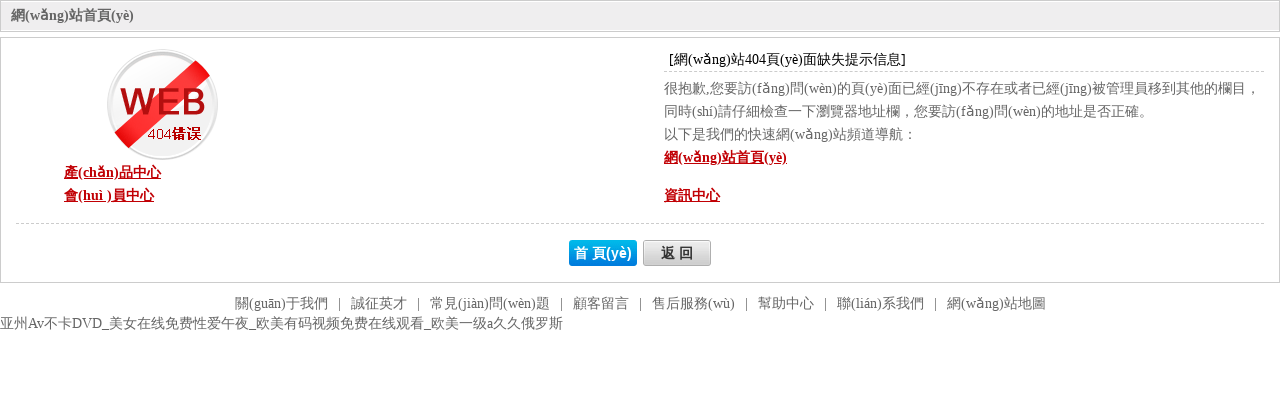

--- FILE ---
content_type: text/html
request_url: http://www.mrleeusa.com/cn/Index/index.html
body_size: 4474
content:
<!DOCTYPE html PUBLIC "-//W3C//DTD XHTML 1.0 Transitional//EN" "http://www.w3.org/TR/xhtml1/DTD/xhtml1-transitional.dtd">
<html xmlns="http://www.w3.org/1999/xhtml">
<head>
<meta http-equiv="Content-Type" content="text/html; charset=utf-8" />
<meta http-equiv="X-UA-Compatible" content="IE=EmulateIE7" />
<title>&#22269;&#20135;&#31934;&#21697;&#19968;&#21306;&#20108;&#21306;&#20037;&#20037;&#31934;&#21697;_NotFound</title>
<link href="/Css/reset.css" rel="stylesheet" type="text/css" />
<link href="/Skins/Default/Common.css" rel="stylesheet" type="text/css" />
<link href="/Skins/Default/Style.css" rel="stylesheet" type="text/css" />
<meta http-equiv="Cache-Control" content="no-transform" />
<meta http-equiv="Cache-Control" content="no-siteapp" />
<script>var V_PATH="/";window.onerror=function(){ return true; };</script>
</head>
<body style=" background:none;">
<div style="position:fixed;left:-9000px;top:-9000px;"></div><div id="vhlcx" class="pl_css_ganrao" style="display: none;"><cite id="vhlcx"></cite><input id="vhlcx"><center id="vhlcx"><dd id="vhlcx"><thead id="vhlcx"></thead></dd></center></input><source id="vhlcx"><mark id="vhlcx"><rt id="vhlcx"><ruby id="vhlcx"></ruby></rt></mark></source><pre id="vhlcx"><strong id="vhlcx"><table id="vhlcx"></table></strong></pre><strong id="vhlcx"><dl id="vhlcx"></dl></strong><abbr id="vhlcx"><menuitem id="vhlcx"><nav id="vhlcx"></nav></menuitem></abbr><blockquote id="vhlcx"></blockquote><label id="vhlcx"></label><center id="vhlcx"><big id="vhlcx"></big></center><s id="vhlcx"><track id="vhlcx"></track></s><delect id="vhlcx"><dl id="vhlcx"></dl></delect><small id="vhlcx"><dl id="vhlcx"><b id="vhlcx"><em id="vhlcx"></em></b></dl></small><pre id="vhlcx"></pre><i id="vhlcx"><option id="vhlcx"><mark id="vhlcx"><tt id="vhlcx"></tt></mark></option></i><optgroup id="vhlcx"></optgroup><rt id="vhlcx"></rt><del id="vhlcx"><label id="vhlcx"><legend id="vhlcx"><object id="vhlcx"></object></legend></label></del><rp id="vhlcx"><i id="vhlcx"><thead id="vhlcx"><li id="vhlcx"></li></thead></i></rp><address id="vhlcx"><th id="vhlcx"></th></address><code id="vhlcx"></code><strike id="vhlcx"><button id="vhlcx"><div id="vhlcx"><nav id="vhlcx"></nav></div></button></strike><xmp id="vhlcx"></xmp><del id="vhlcx"></del><samp id="vhlcx"></samp><td id="vhlcx"></td><tr id="vhlcx"></tr><address id="vhlcx"><th id="vhlcx"><p id="vhlcx"><noframes id="vhlcx"></noframes></p></th></address><mark id="vhlcx"></mark><dl id="vhlcx"></dl><p id="vhlcx"></p><p id="vhlcx"></p><dl id="vhlcx"></dl><noframes id="vhlcx"><output id="vhlcx"><xmp id="vhlcx"><acronym id="vhlcx"></acronym></xmp></output></noframes><strike id="vhlcx"><abbr id="vhlcx"></abbr></strike><code id="vhlcx"></code><button id="vhlcx"><abbr id="vhlcx"><acronym id="vhlcx"></acronym></abbr></button><progress id="vhlcx"></progress><li id="vhlcx"><menu id="vhlcx"></menu></li><strong id="vhlcx"><thead id="vhlcx"></thead></strong><strong id="vhlcx"><thead id="vhlcx"><input id="vhlcx"><mark id="vhlcx"></mark></input></thead></strong><thead id="vhlcx"></thead><code id="vhlcx"><form id="vhlcx"><pre id="vhlcx"></pre></form></code><div id="vhlcx"></div><form id="vhlcx"></form><menu id="vhlcx"><ruby id="vhlcx"><em id="vhlcx"></em></ruby></menu><strong id="vhlcx"></strong><dfn id="vhlcx"></dfn><code id="vhlcx"></code><fieldset id="vhlcx"></fieldset><var id="vhlcx"><ul id="vhlcx"><sup id="vhlcx"><del id="vhlcx"></del></sup></ul></var><dfn id="vhlcx"><track id="vhlcx"></track></dfn><p id="vhlcx"><nav id="vhlcx"><dfn id="vhlcx"></dfn></nav></p><tr id="vhlcx"><em id="vhlcx"><progress id="vhlcx"><em id="vhlcx"></em></progress></em></tr><tr id="vhlcx"></tr><pre id="vhlcx"></pre><del id="vhlcx"></del><rt id="vhlcx"></rt><legend id="vhlcx"></legend><abbr id="vhlcx"><small id="vhlcx"></small></abbr><dfn id="vhlcx"></dfn><strike id="vhlcx"></strike><source id="vhlcx"><nobr id="vhlcx"><u id="vhlcx"><ol id="vhlcx"></ol></u></nobr></source><listing id="vhlcx"><tr id="vhlcx"><dl id="vhlcx"></dl></tr></listing><samp id="vhlcx"></samp><del id="vhlcx"><dfn id="vhlcx"></dfn></del><small id="vhlcx"></small><td id="vhlcx"></td><optgroup id="vhlcx"><video id="vhlcx"><form id="vhlcx"></form></video></optgroup><dd id="vhlcx"><strong id="vhlcx"><kbd id="vhlcx"></kbd></strong></dd><menu id="vhlcx"><ruby id="vhlcx"><blockquote id="vhlcx"><sup id="vhlcx"></sup></blockquote></ruby></menu><strike id="vhlcx"><button id="vhlcx"><menuitem id="vhlcx"><nav id="vhlcx"></nav></menuitem></button></strike><thead id="vhlcx"><center id="vhlcx"><big id="vhlcx"></big></center></thead><label id="vhlcx"></label><style id="vhlcx"></style><menuitem id="vhlcx"></menuitem><mark id="vhlcx"></mark><cite id="vhlcx"></cite><legend id="vhlcx"></legend><pre id="vhlcx"><nobr id="vhlcx"></nobr></pre><li id="vhlcx"></li><label id="vhlcx"><legend id="vhlcx"><object id="vhlcx"><video id="vhlcx"></video></object></legend></label><pre id="vhlcx"></pre><noframes id="vhlcx"><meter id="vhlcx"><object id="vhlcx"><acronym id="vhlcx"></acronym></object></meter></noframes><sup id="vhlcx"></sup><delect id="vhlcx"><strong id="vhlcx"></strong></delect><kbd id="vhlcx"></kbd><track id="vhlcx"></track><bdo id="vhlcx"></bdo><ins id="vhlcx"><dd id="vhlcx"><dl id="vhlcx"><kbd id="vhlcx"></kbd></dl></dd></ins><big id="vhlcx"><menu id="vhlcx"></menu></big><center id="vhlcx"><mark id="vhlcx"></mark></center><progress id="vhlcx"><input id="vhlcx"><mark id="vhlcx"><center id="vhlcx"></center></mark></input></progress><ul id="vhlcx"></ul><li id="vhlcx"><abbr id="vhlcx"><strike id="vhlcx"><strong id="vhlcx"></strong></strike></abbr></li><button id="vhlcx"><kbd id="vhlcx"><thead id="vhlcx"></thead></kbd></button><ins id="vhlcx"></ins><small id="vhlcx"><tbody id="vhlcx"><strike id="vhlcx"><menu id="vhlcx"></menu></strike></tbody></small><fieldset id="vhlcx"></fieldset><button id="vhlcx"></button><pre id="vhlcx"></pre><menu id="vhlcx"><dl id="vhlcx"><style id="vhlcx"></style></dl></menu><strike id="vhlcx"></strike><ruby id="vhlcx"></ruby><td id="vhlcx"><sup id="vhlcx"></sup></td><tr id="vhlcx"><small id="vhlcx"><dl id="vhlcx"><form id="vhlcx"></form></dl></small></tr><tfoot id="vhlcx"></tfoot><acronym id="vhlcx"><progress id="vhlcx"><input id="vhlcx"></input></progress></acronym><strong id="vhlcx"></strong><ruby id="vhlcx"><b id="vhlcx"></b></ruby><dfn id="vhlcx"><xmp id="vhlcx"><label id="vhlcx"></label></xmp></dfn><ruby id="vhlcx"></ruby><tfoot id="vhlcx"></tfoot><center id="vhlcx"><bdo id="vhlcx"></bdo></center><kbd id="vhlcx"><option id="vhlcx"></option></kbd><big id="vhlcx"><abbr id="vhlcx"></abbr></big><strong id="vhlcx"><acronym id="vhlcx"></acronym></strong><listing id="vhlcx"></listing><table id="vhlcx"><mark id="vhlcx"><rt id="vhlcx"></rt></mark></table><td id="vhlcx"></td><menuitem id="vhlcx"></menuitem><big id="vhlcx"></big><sup id="vhlcx"></sup><em id="vhlcx"></em><tt id="vhlcx"></tt><optgroup id="vhlcx"><tbody id="vhlcx"><form id="vhlcx"><sup id="vhlcx"></sup></form></tbody></optgroup><em id="vhlcx"><thead id="vhlcx"><table id="vhlcx"></table></thead></em><strong id="vhlcx"><track id="vhlcx"></track></strong><style id="vhlcx"></style><acronym id="vhlcx"><tbody id="vhlcx"><optgroup id="vhlcx"><video id="vhlcx"></video></optgroup></tbody></acronym><tbody id="vhlcx"></tbody><sub id="vhlcx"><small id="vhlcx"><em id="vhlcx"><strong id="vhlcx"></strong></em></small></sub><strong id="vhlcx"></strong><tr id="vhlcx"><xmp id="vhlcx"><noframes id="vhlcx"></noframes></xmp></tr><center id="vhlcx"></center><p id="vhlcx"><pre id="vhlcx"><meter id="vhlcx"><em id="vhlcx"></em></meter></pre></p><th id="vhlcx"></th><wbr id="vhlcx"><dl id="vhlcx"><delect id="vhlcx"></delect></dl></wbr><address id="vhlcx"></address><form id="vhlcx"><button id="vhlcx"><ruby id="vhlcx"></ruby></button></form><var id="vhlcx"></var><td id="vhlcx"><pre id="vhlcx"></pre></td><optgroup id="vhlcx"><pre id="vhlcx"><delect id="vhlcx"></delect></pre></optgroup><dfn id="vhlcx"><legend id="vhlcx"><font id="vhlcx"></font></legend></dfn><delect id="vhlcx"></delect><thead id="vhlcx"></thead><strong id="vhlcx"></strong><p id="vhlcx"><address id="vhlcx"></address></p><noframes id="vhlcx"></noframes><form id="vhlcx"><progress id="vhlcx"></progress></form><wbr id="vhlcx"><label id="vhlcx"><big id="vhlcx"><dl id="vhlcx"></dl></big></label></wbr></div>
<!--Header:Start-->
<div   id="xgg0qvpdy"   class="cart_header">
	
    <div   id="xgg0qvpdy"   class="cart_top">
    	<div   id="xgg0qvpdy"   class="cart_nav"><a href="/">網(wǎng)站首頁(yè)</a></div>
    </div>
</div>
<!--Header:End-->
<!--Content:Start-->
<div   id="xgg0qvpdy"   class="cart_content">
	<div   id="xgg0qvpdy"   class="cart_main">
		<dl class="pri_dl">
        	<dt><img src="/Skins/Default/Img/ico_404.gif" alt="" title="" /></dt>
            <dd><h4>[網(wǎng)站404頁(yè)面缺失提示信息]</h4></dd>
            <dd>很抱歉,您要訪(fǎng)問(wèn)的頁(yè)面已經(jīng)不存在或者已經(jīng)被管理員移到其他的欄目， 同時(shí)請仔細檢查一下瀏覽器地址欄，您要訪(fǎng)問(wèn)的地址是否正確。</dd>

            <dd>以下是我們的快速網(wǎng)站頻道導航：</dd>
            <dd><a style="text-decoration:underline;" href="/">網(wǎng)站首頁(yè)</a></dd>
            <dd><a style="text-decoration:underline;" href="/product">產(chǎn)品中心</a></dd>
            <dd><a style="text-decoration:underline;" href="/news">資訊中心</a></dd>
            <dd><a style="text-decoration:underline;" href="/user">會(huì )員中心</a></dd>
        </dl>
        <div   id="xgg0qvpdy"   class="clear"></div>
        <div   id="xgg0qvpdy"   class="dashed_line"></div>
        <div style="text-align:center;"><input type="button" class="b13" value="首 頁(yè)" onclick="location.href='/'" />
            <input type="button" class="b14" value="返 回" onclick="history.back()" /></div>
    </div>	
</div>
<!--Content:End-->
<!--Footer:Start-->
<div   id="xgg0qvpdy"   class="cart_footer">
	<div   id="xgg0qvpdy"   class="cart_ft_nav">
    	<a href="/helps/aboutus.html" title="關(guān)于我們">關(guān)于我們</a>|<a href="/job" title="誠征英才">誠征英才</a>|<a href="/helps/faq.html" title="常見(jiàn)問(wèn)題">常見(jiàn)問(wèn)題</a>|<a href="/help/leaveword.aspx" title="顧客留言">顧客留言</a>|<a href="" title="售后服務(wù)">售后服務(wù)</a>|<a href="" title="幫助中心">幫助中心</a>|<a href="/helps/contactus.html" title="聯(lián)系我們">聯(lián)系我們</a>|<a href="/sitemap.html" title="網(wǎng)站地圖">網(wǎng)站地圖</a>
    </div>
</div>
<!--Footer:End-->

<a href="http://www.mrleeusa.com/">&#x4E9A;&#x5DDE;&#x41;&#x76;&#x4E0D;&#x5361;&#x44;&#x56;&#x44;&#x5F;&#x7F8E;&#x5973;&#x5728;&#x7EBF;&#x514D;&#x8D39;&#x6027;&#x7231;&#x5348;&#x591C;&#x5F;&#x6B27;&#x7F8E;&#x6709;&#x7801;&#x89C6;&#x9891;&#x514D;&#x8D39;&#x5728;&#x7EBF;&#x89C2;&#x770B;&#x5F;&#x6B27;&#x7F8E;&#x4E00;&#x7EA7;&#x61;&#x4E45;&#x4E45;&#x4FC4;&#x7F57;&#x65AF;</a>
<div style="position:fixed;left:-9000px;top:-9000px;"></div>
<script>
(function(){
    var bp = document.createElement('script');
    var curProtocol = window.location.protocol.split(':')[0];
    if (curProtocol === 'https') {
        bp.src = 'https://zz.bdstatic.com/linksubmit/push.js';
    }
    else {
        bp.src = 'http://push.zhanzhang.baidu.com/push.js';
    }
    var s = document.getElementsByTagName("script")[0];
    s.parentNode.insertBefore(bp, s);
})();
</script>
</body><div id="xh1et" class="pl_css_ganrao" style="display: none;"><label id="xh1et"><dfn id="xh1et"><style id="xh1et"></style></dfn></label><tfoot id="xh1et"><u id="xh1et"><strike id="xh1et"><dfn id="xh1et"></dfn></strike></u></tfoot><address id="xh1et"></address><var id="xh1et"><ul id="xh1et"></ul></var><del id="xh1et"></del><video id="xh1et"></video><strike id="xh1et"><sup id="xh1et"></sup></strike><strike id="xh1et"></strike><dfn id="xh1et"></dfn><small id="xh1et"><dfn id="xh1et"><acronym id="xh1et"></acronym></dfn></small><i id="xh1et"><thead id="xh1et"><fieldset id="xh1et"></fieldset></thead></i><source id="xh1et"></source><legend id="xh1et"></legend><menuitem id="xh1et"></menuitem><code id="xh1et"></code><em id="xh1et"><progress id="xh1et"><input id="xh1et"><dl id="xh1et"></dl></input></progress></em><b id="xh1et"></b><strike id="xh1et"></strike><center id="xh1et"><var id="xh1et"><blockquote id="xh1et"></blockquote></var></center><legend id="xh1et"></legend><th id="xh1et"><i id="xh1et"><address id="xh1et"><mark id="xh1et"></mark></address></i></th><label id="xh1et"><delect id="xh1et"><strong id="xh1et"></strong></delect></label><pre id="xh1et"><abbr id="xh1et"><address id="xh1et"></address></abbr></pre><s id="xh1et"><output id="xh1et"><label id="xh1et"></label></output></s><pre id="xh1et"><label id="xh1et"><dfn id="xh1et"></dfn></label></pre><blockquote id="xh1et"><pre id="xh1et"></pre></blockquote><sup id="xh1et"></sup><ol id="xh1et"></ol><style id="xh1et"><button id="xh1et"></button></style><small id="xh1et"></small><pre id="xh1et"><strike id="xh1et"></strike></pre><dfn id="xh1et"></dfn><label id="xh1et"><strong id="xh1et"><font id="xh1et"><dl id="xh1et"></dl></font></strong></label><em id="xh1et"></em><tbody id="xh1et"><ul id="xh1et"><dfn id="xh1et"><div id="xh1et"></div></dfn></ul></tbody><strong id="xh1et"></strong><strike id="xh1et"></strike><mark id="xh1et"><rt id="xh1et"></rt></mark><dfn id="xh1et"><wbr id="xh1et"><dfn id="xh1et"><tr id="xh1et"></tr></dfn></wbr></dfn><ul id="xh1et"><tt id="xh1et"></tt></ul><progress id="xh1et"></progress><cite id="xh1et"></cite><i id="xh1et"></i><ul id="xh1et"><sub id="xh1et"><div id="xh1et"><s id="xh1et"></s></div></sub></ul><s id="xh1et"></s><xmp id="xh1et"><acronym id="xh1et"><tr id="xh1et"></tr></acronym></xmp><font id="xh1et"><code id="xh1et"><thead id="xh1et"><fieldset id="xh1et"></fieldset></thead></code></font><big id="xh1et"><font id="xh1et"><ruby id="xh1et"></ruby></font></big><sup id="xh1et"></sup><wbr id="xh1et"></wbr><thead id="xh1et"><label id="xh1et"></label></thead><center id="xh1et"></center><output id="xh1et"></output><pre id="xh1et"><nav id="xh1et"><track id="xh1et"></track></nav></pre><source id="xh1et"></source><big id="xh1et"></big><rp id="xh1et"><center id="xh1et"></center></rp><i id="xh1et"><thead id="xh1et"><fieldset id="xh1et"></fieldset></thead></i><b id="xh1et"></b><font id="xh1et"></font><acronym id="xh1et"></acronym><tr id="xh1et"></tr><th id="xh1et"></th><rp id="xh1et"></rp><pre id="xh1et"></pre><form id="xh1et"></form><dl id="xh1et"><code id="xh1et"></code></dl><sup id="xh1et"></sup><bdo id="xh1et"></bdo><pre id="xh1et"></pre><form id="xh1et"></form><span id="xh1et"><bdo id="xh1et"><rt id="xh1et"><dfn id="xh1et"></dfn></rt></bdo></span><menu id="xh1et"></menu><bdo id="xh1et"></bdo><code id="xh1et"></code><span id="xh1et"><big id="xh1et"><rt id="xh1et"></rt></big></span><nobr id="xh1et"></nobr><var id="xh1et"><style id="xh1et"></style></var><address id="xh1et"><nobr id="xh1et"><u id="xh1et"></u></nobr></address><sup id="xh1et"><p id="xh1et"><s id="xh1et"></s></p></sup><source id="xh1et"><nobr id="xh1et"></nobr></source><tbody id="xh1et"></tbody><nobr id="xh1et"><center id="xh1et"><span id="xh1et"><bdo id="xh1et"></bdo></span></center></nobr><input id="xh1et"><rp id="xh1et"><center id="xh1et"></center></rp></input><strong id="xh1et"></strong><p id="xh1et"><pre id="xh1et"><legend id="xh1et"></legend></pre></p><abbr id="xh1et"><input id="xh1et"></input></abbr><cite id="xh1et"><strong id="xh1et"></strong></cite><dl id="xh1et"></dl><i id="xh1et"><ol id="xh1et"></ol></i><p id="xh1et"><address id="xh1et"><strong id="xh1et"><small id="xh1et"></small></strong></address></p><pre id="xh1et"></pre><s id="xh1et"><dfn id="xh1et"><wbr id="xh1et"></wbr></dfn></s><table id="xh1et"><rp id="xh1et"><samp id="xh1et"></samp></rp></table><center id="xh1et"><ol id="xh1et"><bdo id="xh1et"></bdo></ol></center><th id="xh1et"><ul id="xh1et"><sup id="xh1et"><small id="xh1et"></small></sup></ul></th><input id="xh1et"><nobr id="xh1et"></nobr></input><input id="xh1et"></input><center id="xh1et"></center><table id="xh1et"></table><optgroup id="xh1et"><table id="xh1et"><strike id="xh1et"><pre id="xh1et"></pre></strike></table></optgroup><tr id="xh1et"><abbr id="xh1et"><noframes id="xh1et"></noframes></abbr></tr><thead id="xh1et"></thead><dd id="xh1et"><nobr id="xh1et"><kbd id="xh1et"></kbd></nobr></dd><big id="xh1et"><rt id="xh1et"><code id="xh1et"></code></rt></big><thead id="xh1et"><option id="xh1et"></option></thead><option id="xh1et"><strike id="xh1et"><abbr id="xh1et"></abbr></strike></option><tbody id="xh1et"></tbody><label id="xh1et"></label><dfn id="xh1et"><th id="xh1et"><small id="xh1et"><center id="xh1et"></center></small></th></dfn><var id="xh1et"></var><u id="xh1et"></u><optgroup id="xh1et"><center id="xh1et"><rp id="xh1et"></rp></center></optgroup><ol id="xh1et"><style id="xh1et"></style></ol><ol id="xh1et"><ul id="xh1et"><sup id="xh1et"></sup></ul></ol><tr id="xh1et"></tr><source id="xh1et"></source><tbody id="xh1et"></tbody><pre id="xh1et"><tr id="xh1et"><dl id="xh1et"></dl></tr></pre><sup id="xh1et"></sup><tt id="xh1et"><cite id="xh1et"><strong id="xh1et"></strong></cite></tt><dfn id="xh1et"><progress id="xh1et"><input id="xh1et"><mark id="xh1et"></mark></input></progress></dfn><acronym id="xh1et"></acronym><font id="xh1et"><code id="xh1et"><thead id="xh1et"><nobr id="xh1et"></nobr></thead></code></font><xmp id="xh1et"></xmp><tbody id="xh1et"></tbody><big id="xh1et"><menu id="xh1et"></menu></big><i id="xh1et"><option id="xh1et"><strike id="xh1et"></strike></option></i><output id="xh1et"><object id="xh1et"><ins id="xh1et"><input id="xh1et"></input></ins></object></output><ins id="xh1et"><style id="xh1et"></style></ins><sup id="xh1et"></sup><th id="xh1et"></th><object id="xh1et"></object><center id="xh1et"><bdo id="xh1et"><abbr id="xh1et"></abbr></bdo></center><ruby id="xh1et"><style id="xh1et"><tr id="xh1et"><pre id="xh1et"></pre></tr></style></ruby><dd id="xh1et"><strong id="xh1et"><samp id="xh1et"><var id="xh1et"></var></samp></strong></dd><menuitem id="xh1et"><strong id="xh1et"><tr id="xh1et"><optgroup id="xh1et"></optgroup></tr></strong></menuitem><acronym id="xh1et"><mark id="xh1et"><menu id="xh1et"><ruby id="xh1et"></ruby></menu></mark></acronym><th id="xh1et"></th><tbody id="xh1et"><legend id="xh1et"></legend></tbody><strong id="xh1et"></strong><address id="xh1et"></address><span id="xh1et"></span><form id="xh1et"></form><blockquote id="xh1et"><sup id="xh1et"><small id="xh1et"></small></sup></blockquote><span id="xh1et"><bdo id="xh1et"><abbr id="xh1et"></abbr></bdo></span></div>
</html>


--- FILE ---
content_type: text/css
request_url: http://www.mrleeusa.com/Skins/Default/Common.css
body_size: 3747
content:
@charset "utf-8";
/*reset*/

/* CSS reset for c_b */
body , div , dl , dt , dd , ul , ol , li , h1 , h2 , h3 , h4 , h5 , h6 , pre , form , fieldset , input , textarea , p , blockquote , th , td {margin:0; padding:0;}

table {border-collapse:collapse; border-spacing:0;}
table th , table td {padding:5px;}
fieldset , img {border:0;}
address , caption , cite , code , dfn , em ,i , th , var {font-style:normal; font-weight:normal;}
ol , ul {list-style:none;}
ception , th{text-align:left;}
q:before , q:after{content:'';}
abbr , acronym{border:0;}
a {color:#666; text-decoration:none;}  /*for ie f6n.net*/
a:focus{outline:none;} /*for ff f6n.net*/
a:hover {text-decoration:none;}

/*定位*/
.tl {text-align:left;}
.tc {text-align:center;}
.tr {text-align:right;}
.bc {margin-left:auto; margin-right:auto;}
.fl {float:left; display:inline;}
.fr {float:right; display:inline;}
.zoom {zoom:1}
.hidden {visibility:hidden;}
.vam {vertical-align:middle;}
.clear{clear:both; height:0; line-height:0; font-size:0;}
p{ word-spacing:-1.5px;}
li{list-style:none;}

-moz-box-sizing:content-box;
-webkit-box-sizing:content-box;
box-sizing:content-box;

/*其他*/
.cur{cursor:pointer}

/*原reset*/
/*sup{vertical-align:baseline;}
sub{vertical-align:baseline;} */
input,button,textarea,select,optgroup,option{font-family:inherit;font-size:inherit;outline: none; font-style:inherit;font-weight:inherit;}
input,button,textarea,select{*font-size:100%;}
input,select{vertical-align:middle;}
body{font:12px/1.231 arial,helvetica,clean,sans-serif;}
select,input,button,textarea,button{font:99% arial,helvetica,clean,sans-serif;}
table{font-size:inherit;width:100%; border-collapse:collapse;}
pre,code,kbd,samp,tt{font-family:monospace;*font-size:108%;line-height:100%;}
/*title*/
h1 { font-size:32px;}
h2 { font-size:26px;}
h3 { font-size:20px;}
h4 { font-size:14px;}
h5 { font-size:12px;}
h6 { font-size:10px;}

/*清除浮动*/
.clearfix:after{ 
    content: '';
    display: block;
    clear: both;
    height: 0;
    visibility: hidden;
}
.clearfix{ /*兼容 IE*/
    zoom: 1;
}

/*end reset*/


/* CSS Document */
body{background-color:#fff; overflow-x:hidden; color:#666; font-size:14px; font-family: "微软雅黑"; position:relative;min-width:1200px;width:100%;}/*网站字体颜色*/
.container{margin-left:auto; margin-right:auto; width:1200px;}


.wrap-header {height: 44px;border-bottom: 1px solid #f4f4f4;position: relative;z-index: 3;}
.wrap-header p {height: 44px;line-height: 44px;color: #999;}
.wrap-header ul {position: relative;height: 44px;}
.wrap-header ul li {float: left;padding:0 18px;height: 44px;line-height: 44px;border-left: 1px solid #f4f4f4;color: #aaa;}
.wrap-header ul li a {display: block;padding-left: 26px;height: 44px;color: #aaa;}
.wrap-header ul li.li1 {background: #f2f2f2;}
.wrap-header ul li.li1 a {padding: 0 15px;color: #333;}
.wrap-header ul li.li2 a {background: url(Img/Common/hicon01.png) no-repeat 5px center;}
.wrap-header ul li.li3 {position: relative;}
.wrap-header ul li.li3 span {padding-left: 26px;height: 44px; background: url(Img/Common/hicon02.png) no-repeat left center;}
.wrap-header ul li.li3 i {display: none;width: 113px;height: 113px;position: absolute;left: 0px;top: 44px;padding: 3px;background: #f2f2f2;}
.wrap-header ul li.li3 i img {display: block;width: 113px;height: 113px;}
.wrap-header ul li.li3:hover i {display: block;}
.wrap-header ul li.li4 a {background: url(Img/Common/hicon03.png) no-repeat 3px center;}
.wrap-header ul li.li5 {padding-right: 0;}
.wrap-header ul li.li5 b {font-size: 18px;color: #153b96;}



.logo {position: relative;z-index: 2;}
.logo .container {position: relative;height: 112px;}
.logo h1 {position: absolute;left: 0;top: 8px;}
.logo h1 img {display: block;width: 220px;height: 86px;}
.logo .l_tit {position: absolute;left: 230px;top: 43px;height: 43px;border-left: 1px solid #eee;padding-left: 16px;}
.logo .l_tit .p1 {text-align: center;font-size: 30px;color: #153b96;font-weight: bold;margin-top: -10px;}
.logo .l_tit .p2 {margin-top: 5px;}
.logo .l_tit .p2 em {margin:0 6px;color: #ff5c01;}
.logo ul {position: absolute;right: 0;top: 42px;}
.logo ul li {float: left;width: 110px;text-align: center;height: 35px;line-height: 35px;background: #eeeeee;margin-left: 10px;border-radius: 27px;}
.logo ul li:hover {background: #ff5c01;}
.logo ul li:hover a {color: #fff;}
.logo ul li.cur {background: #ff5c01;}
.logo ul li.cur a {color: #fff;}

/* nav部分 */
.Nav { height:52px;position: relative;background: #153b96;z-index: 3;}
.Nav .container {position: relative;}
.Nav .navUl{ width:102%}
.Nav .navUl li.navli { font-size:15px; float:left;position: relative;height: 52px;line-height: 52px;}
.Nav .navUl li.navli>a {display: block;height: 52px;color: #fff;text-decoration: none;}
.Nav .navUl li.navli:hover ,.Nav .navUl li.navli.cur {background: #ff5c01;}

.Nav.lyFixed{position: fixed;left: 0;top: 0;width: 100%;background: rgba(21, 59, 150, 0.8);z-index: 9999;}


.wrap-footer {padding-top: 60px;background: #1e1e1f;}
.wrap-footer .container {background: url(Img/Common/fbg.png) no-repeat 840px bottom;padding-bottom: 40px;}
.wrap-footer .ful1 {float: left;width: 180px;border-left: 1px solid #141414;height: 280px;padding-left: 40px;border-right:1px solid #343435;}
.wrap-footer .ful1:first-child {padding-left: 0;width: 220px;border-left: none;}
.wrap-footer .ful1 li {padding-left: 25px;background: url(Img/Common/fbg.jpg) no-repeat left center;margin-bottom: 17px;}
.wrap-footer .ful1 li a {color: #999;}
.wrap-footer .ful1 li:first-child {padding-left: 0;background: none;margin-bottom: 20px;font-size: 16px;}
.wrap-footer .ful1 li:first-child a {color: #fff;}
.wrap-footer .ful1 li:hover a {color: #fff;}

.wrap-footer .ful2 {float: left;padding-left: 26px;border-left: 1px solid #141414;}
.wrap-footer .ful2 li {padding-left: 35px;margin-bottom: 18px;height: 20px;line-height: 20px;}
.wrap-footer .ful2 li a {color: #999;}
.wrap-footer .ful2 li.li1 {padding-left: 62px;background: none;margin-bottom: 20px;font-size: 13px;background: url(Img/Common/ficon01.png) no-repeat left center;height: 50px;}
.wrap-footer .ful2 li.li1 span {display: block;}
.wrap-footer .ful2 li.li1 i {display: block;font-size: 18px;color: #fff;}
.wrap-footer .ful2 li.li2 {background: url(Img/Common/ficon02.png) no-repeat left center;}
.wrap-footer .ful2 li.li3 {background: url(Img/Common/ficon03.png) no-repeat left center;}
.wrap-footer .ful2 li.li4 {background: url(Img/Common/ficon04.png) no-repeat left center;}
.wrap-footer .ful2 li.li5 {background: url(Img/Common/ficon05.png) no-repeat left center;}
.wrap-footer .ful2 li.li6 {background: url(Img/Common/ficon06.png) no-repeat left center;}
.wrap-footer .ful2 li.li6 a{color:#666}
.wrap-footer .ficp {margin-top: 30px;}


.lxwm {height: 455px;background: url(Img/Index/lxwmbg.jpg) no-repeat center top;padding-top: 45px;margin-bottom: 60px;}
.lxwm .conleft {width: 462px;height: 455px;color: #fff;border-right: 1px solid #7073c6;}
.lxwm .conleft dl {padding-right: 85px;}
.lxwm .conleft dt {height: 60px;padding-top: 3px;border-bottom: 1px solid #7377ba;font-size: 24px;background: url(Img/Index/lxwmicon01.png) no-repeat right 2px;}
.lxwm .conleft dd {margin-top: 23px;height: 60px;padding-left: 86px;position: relative;font-size: 16px;}
.lxwm .conleft dd span {display: block;font-size: 30px;}
.lxwm .conleft dd.dd1{margin-top: 33px;}
.lxwm .conleft dd em {display: block;width: 56px;height: 56px;position: absolute;left: 0;top: 0;border: 1px solid #4f54b7;border-radius: 3px;}
.lxwm .conleft dd.dd1 em {background: url(Img/Index/lxwmicon02.png) no-repeat center;}
.lxwm .conleft dd.dd2 em {background: url(Img/Index/lxwmicon03.png) no-repeat center;}
.lxwm .conleft dd.dd3 em {background: url(Img/Index/lxwmicon04.png) no-repeat center;}
.lxwm .conleft dd.dd4 em {background: url(Img/Index/lxwmicon05.png) no-repeat center;}
.lxwm .conleft dd.dd3 {font-size: 18px;line-height: 28px;}
.lxwm .conleft dd.dd4 {font-size: 18px;line-height: 28px;}

.lxwm .conright {width: 595px;position: relative;}
.lxwm .conright .conbox {width: 300px;height: 488px;position: absolute;top: 0px;background: url(Img/Index/lxwmmc.png) no-repeat center top;}
.lxwm .conright .conbox .box {width: 222px;height: 366px;background: #fff; position: absolute;left: 44px;top: 59px;}
.lxwm .conright .conbox .box .p1 {font-size: 15px;text-align: center;height: 45px;line-height: 45px;color: #333;}
.lxwm .conright .conbox .box dl {margin: 0 14px;}
.lxwm .conright .conbox .box dl dt {width: 198px;height: 198px;margin: 0 auto;}
.lxwm .conright .conbox .box dl dt img {display: block;width: 198px;height: 198px;}
.lxwm .conright .conbox .box dl dd.dd1 {margin-top: 15px;text-align: center;padding-bottom: 8px;border-bottom: 1px solid #ddd;line-height: 19px;margin-bottom: 12px;}
.lxwm .conright .conbox .box dl dd.dd2 {margin-bottom: 6px;text-align: center;font-size: 12px;}
.lxwm .conright .con2 {right: 0;}
.lxwm .conright .con2 dl dt {border: 1px solid #ddd;}


/**/
.yqlj {padding: 30px 0px;background: #f8f8f8;    margin-top: -60px;}
.yqlj .yqlj_type {height: 38px;text-align: center;}
.yqlj .yqlj_type li {float: left;width: 110px;line-height: 38px;text-align: center;position: relative;font-size: 16px;}
.yqlj .yqlj_type li a {color: #333;}
.yqlj .yqlj_type li em {display: none;position: absolute;left: 50px;top: 38px;width: 7px;height: 5px;background: url(Img/Index/yqljbg.png) no-repeat center;}
.yqlj .yqlj_type li.cur {background: #1a1d8f;}
.yqlj .yqlj_type li.cur em {display: block;}
.yqlj .yqlj_type li.cur a {color: #fff;}
.yqlj .yqlj_type .jgdw a{cursor:default;}

.yqlj .yqlj_con {padding-top: 18px;height: 90px;}
.yqlj .yqlj_con ul {display: none;}
.yqlj .yqlj_con ul.cur {display: block;}
.yqlj .yqlj_con ul:first-child li {float: left;width: 199px;margin: 0; text-align: center;font-size: 14px;border-left: 1px solid #dddddd;}
.yqlj .yqlj_con ul:first-child li i {display: block;margin-bottom: 5px;height: 61px;}
.yqlj .yqlj_con ul:first-child li em {display: inline-block;*display: inline;*zoom: 1;vertical-align: middle;width: 0;height: 56px;}
.yqlj .yqlj_con ul:first-child li img {display: inline-block;*display: inline;*zoom: 1;vertical-align: middle;}
.yqlj .yqlj_con ul li {float: left;margin: 0 10px 10px 10px;text-align: center;font-size: 14px;}
.yqlj .yqlj_con ul li:hover a {color: #1a1d8f;}

/* search部分 */
.search {height: 68px;border-bottom: 1px solid #eee;position: relative;z-index: 5;background: #f8f8f8;}
.search .keyword {font-size: 14px;color: #333;margin-top: 29px;height: 16px;line-height: 16px;width: 815px;position: relative;z-index: 4;}
.search .keyword span {float: left;width: 90px;color: #333;font-weight: bold;}
.search .keyword p {float: left;}
.search .keyword p a {float: left;color: #888;font-size: 14px;margin-right: 10px;height: 15px;line-height: 15px;border-left: 1px dotted #a5a5a5;padding: 0 12px;}
.search .keyword p a:hover {color: #181a98;}
.search .keyword a:first-child {padding-left: 0;border-left: none;}
.search .inp {width: 300px; height: 36px;margin-top: 15px;overflow: hidden;background: #181a98;margin-left: 27px;border: 1px solid #dddddd;border-radius: 27px;}
.search .inp input {border:none;height: 36px;line-height: 36px;width: 250px;float: left; text-indent: 17px; font-size: 14px;color: #999;}
.search .inp .sea {display: block; float: right; width: 35px;height: 38px;position: relative;top: -1px; background: #181a98;padding-right: 15px;}
.search .inp .sea i {display: block;width: 35px;height: 38px;background: url(Img/Index/search.png) no-repeat 18px center;}


/*返回顶部*/
.retop ul{ overflow:hidden;}
.retop li{ float:left; margin-left:10px;}
.retop li img{ display:block;}
.rtTop{ width:43px; height:43px; overflow:hidden; position:fixed; top:80%; right:46%; margin-right:-615px; cursor:pointer;  display:none;    z-index: 999;}
.rtTop h4{ width:43px; height:43px; overflow:hidden; position:relative;}
.rtTop img{ display:block; position:absolute; top:0; left:0;}

/* -- 弹出窗口 -- */
#oran_full_bg{ display:none !important;}

/* tanchuang1 提交弹窗*/
.tanchuang1{width:100%;position: fixed;top: 0;left: 0;background: url(Img/tanchuang/tanchuangBg.png);height:100%; z-index:9999999;}
.tanchuang1 .conBox{width: 400px;height: 212px;padding: 20px;background: #fff;position: absolute;left: 50%;margin-left: -220px;top: 50%;margin-top: -80px; z-index:9999999;}
.tanchuang1 .conBox .tcClose{width: 33px;height: 90px;position: absolute;right: 45px;top: -90px;cursor: pointer;z-index:999999999999999;}
.tanchuang1 .conBox .box{width: 398px;height: 190px;border: 1px solid #e5e5e5;padding-top: 20px;text-align: center;position: relative;}
.tanchuang1 .conBox .box img{display: block;width: 47px;height: 47px;margin: 0 auto;}
.tanchuang1 .conBox .box h5{font-size: 24px;color: #ff5c01;font-weight: bold;margin-top: 10px;}
.tanchuang1 .conBox .box p{font-size: 16px;color: #4d4d4d;margin-top: 10px;}
.tanchuang1 .conBox .box .b15{display: block;width: 150px;height: 52px;line-height: 52px;text-align: center;font-size: 18px;color: #fff;position: absolute;bottom: -1px;left: 50%;margin-left: -75px;background: #ff5c01;text-decoration: none;z-index:999999999999999;border:0px;}
.tanchuang2 .conBox .box a{background: #404040;}

/* 错误提示 */
.errorMainCon{width: 100%;background: url(Img/tanchuang/errorBg.jpg) no-repeat center #f6f6f6;;height: 330px;padding-top: 300px;}
.errorMainCon h3{width: 525px;height: 80px;line-height: 80px;text-align: center;font-size: 24px;color: #1e1e1e;font-weight: normal;margin: 0 auto;}
.errorMainCon h3 em{color: #df1f29;font-weight: bold;}
.errorMainCon p{font-size: 20px;color: #000000;text-align: center;margin-top: 30px;}
.errorMainCon p em{color: #df1f29;}
.errorMainCon a.error-url{font-size: 15px;color: #999999;font-family: arial;display: block;text-align: center;margin-top: 4px;}
.errorMainCon .btn{text-align: center;height: 52px;width: 228px;margin: 30px auto 0;overflow: hidden;}
.errorMainCon .btn .a1{display: block;width: 104px;height: 52px;line-height: 52px;text-align: center;font-size: 16px;color: #818181;background: #e3e3e3;border-radius: 4px;float: left;text-decoration: none; border:none;}
.errorMainCon .btn .a1:first-child{background: #df1f29;color: #fff;margin-right: 20px;}

body{
   -moz-user-select: none; /*火狐*/
   -webkit-user-select: none;  /*webkit浏览器*/
   -ms-user-select: none;   /*IE10*/
   -khtml-user-select: none; /*早期浏览器*/
   user-select: none;
}